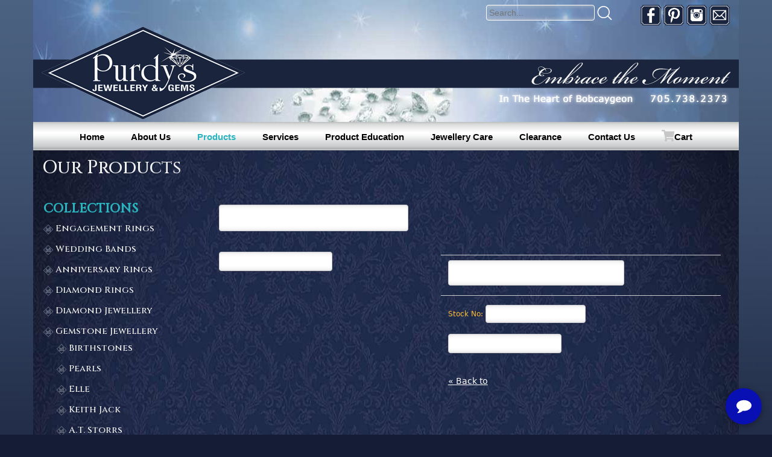

--- FILE ---
content_type: text/html; charset=UTF-8
request_url: https://www.purdysjewellery.com/030~Products/?cat=Gemstone+Jewellery;pid=6863
body_size: 11962
content:
<!doctype html>


<!-- Source Code is Copyright Back2Front - The Web Site People (www.back2front.ca) -->



<!--[if lt IE 7]> <html class="no-js ie6 oldie" lang="en"> <![endif]-->
<!--[if IE 7]>    <html class="no-js ie7 oldie" lang="en"> <![endif]-->
<!--[if IE 8]>    <html class="no-js ie8 oldie" lang="en"> <![endif]-->
<!--[if gt IE 8]><!--> <html class="no-js" lang="en"> <!--<![endif]-->


  <head>
  
    
    <base href="//www.purdysjewellery.com/030~Products/">
        
  
  
    <link rel="stylesheet" type="text/css" href="//maxcdn.bootstrapcdn.com/bootstrap/3.3.6/css/bootstrap.min.css">
  
    <link rel="stylesheet" type="text/css" href="/.shared/style-2.0.css">
  
    <link rel="stylesheet" type="text/css" href="/.shared/app.css">
  
    <link rel="stylesheet" type="text/css" href="/.control/back2top.css">
  
    <link rel="stylesheet" type="text/css" href="/.control/purdys.css">
  
    <link rel="stylesheet" type="text/css" href="/.control/sidenav.css">
  
    <link rel="shortcut icon" type="image/x-icon"
          href="/.control/favicon.ico">
  

    <title>Purdy&#39;s Jewellery &amp; Gems - Bobcaygeon, Ontario - Products</title>

    <meta charset="UTF-8">
    <meta http-equiv="X-UA-Compatible" content="IE=edge,chrome=1">
    <meta name="viewport" content="width=device-width,initial-scale=1">
    <meta name="generator" content="Back2Front - The Web Site People (www.back2front.ca)">
    <meta name="robots" content="index,follow">
    <meta name="audience" content="all">
    <meta name="rating" content="general">
    <meta name="description" content="Purdy&#39;s Jewellery is located in Bobcaygeon, Ontario.  We sell necklaces, rings, bracelets, made from gemstones, precious metals or other materials.">
    <meta name="keywords" content="engagement rings, wedding bands, anniversary rings, diamond rings, gemstone jewellery, gold jewellery, white gold, sterling silver, canadian designers, sterling silver, gemstones, keith jack, signature collections, fashion jewellery, watches, jewellery care, accessories, mens jewelry, womens jewelry, Bobcaygeon, Ontario.">

  
    <script src="//ajax.googleapis.com/ajax/libs/jquery/1.12.4/jquery.min.js" type="text/javascript"></script>
  
    <script src="//code.jquery.com/jquery-migrate-1.4.1.min.js" type="text/javascript"></script>
  
    <script src="/.shared/modernizr-2.0.6.min.js" type="text/javascript"></script>
  
    <script src="/.shared/app.jsl" type="text/javascript"></script>
  
    <script src="/.control/js/b2fMobileMenu.jsl" type="text/javascript"></script>
  
    <script src="/.control/js/jquery.matchHeight.jsl" type="text/javascript"></script>
  
    <script src="//maxcdn.bootstrapcdn.com/bootstrap/3.3.6/js/bootstrap.min.js" type="text/javascript"></script>
  

    
<!-- head ================================================================= -->

<!-- Google Tag Manager -->
<script>(function(w,d,s,l,i){w[l]=w[l]||[];w[l].push({'gtm.start':
new Date().getTime(),event:'gtm.js'});var f=d.getElementsByTagName(s)[0],
j=d.createElement(s),dl=l!='dataLayer'?'&l='+l:'';j.async=true;j.src=
'https://www.googletagmanager.com/gtm.js?id='+i+dl;f.parentNode.insertBefore(j,f);
})(window,document,'script','dataLayer','GTM-MB4LPMT');</script>
<!-- End Google Tag Manager -->

<!-- fancybox ========================================== -->
<link rel="stylesheet" type="text/css" href="/.shared/js/fancybox/jquery.fancybox.css">
<link rel="stylesheet" type="text/css" href="/.shared/js/fancybox/jquery.fancybox-buttons.css">
<script type="text/javascript">
jQuery(document).ready(function($){
  $('a.app\\.js\\.fancybox').fancybox();
});
</script>
<script src="/.shared/js/fancybox.jsl" type="text/javascript"></script>

<meta name="facebook-domain-verification" content="0nmenv9mm35qtqns7v8qpwz2jtu7bs" />
<meta name="p:domain_verify" content="82e739ecd22c6cf461b35c903066890f"/>

<!-- Facebook Pixel Code -->
<script type="text/javascript">
!function(f,b,e,v,n,t,s)
{if(f.fbq)return;n=f.fbq=function(){n.callMethod?
n.callMethod.apply(n,arguments):n.queue.push(arguments)};
if(!f._fbq)f._fbq=n;n.push=n;n.loaded=!0;n.version='2.0';
n.queue=[];t=b.createElement(e);t.async=!0;
t.src=v;s=b.getElementsByTagName(e)[0];
s.parentNode.insertBefore(t,s)}(window,document,'script',
'https://connect.facebook.net/en_US/fbevents.js');
 
fbq('init', '2559029884411218');
fbq('track', 'PageView');
</script>

<noscript>
<img height="1" width="1"
src="https://www.facebook.com/tr?id=2559029884411218&ev=PageView&noscript=1"/>
</noscript>
<!-- End Facebook Pixel Code -->


<link rel="stylesheet" type="text/css" href="https://use.fontawesome.com/releases/v5.12.1/css/all.css">

<link rel="stylesheet" type="text/css" href="https://fonts.googleapis.com/css2?family=Cinzel:wght@500&display=swap">
  </head>

  <body>


<!-- pre_script =========================================================== -->

<!-- Google Tag Manager (noscript) -->
<noscript><iframe src="https://www.googletagmanager.com/ns.html?id=GTM-MB4LPMT"
height="0" width="0" style="display:none;visibility:hidden"></iframe></noscript>
<!-- End Google Tag Manager (noscript) -->

    <a name="TOP" id="TOP"></a>

  
    <table id="bodyTable" cellpadding=0 cellspacing=0>
      
<!-- header =============================================================== -->

      <tr>
        <td valign="top">

<style type="text/css">
ul#nonMobilePrimaryNav {
 margin:     0 auto;
 padding:    0;
}

ul#nonMobilePrimaryNav li {
 list-style-type:    none;
 display:       inline-block;
 padding:             0;
}

ul#nonMobilePrimaryNav .navbar-nav > li, ul#nonMobilePrimaryNav .navbar-nav {
 float:        none;
}

ul#nonMobilePrimaryNav .nav > li {
 display:       inline-block;
}

ul#nonMobilePrimaryNav li a {
 font-size:      15px;
 color:     #000000;
 font-weight:     bold;
}

ul#nonMobilePrimaryNav li.topLevel a {
 padding:             0;
 text-decoration:   none;
 margin:        5px 22px 5px 22px;
}

ul#nonMobilePrimaryNav li.topLevel a:hover {
 cursor:     pointer;
}

ul#nonMobilePrimaryNav li a:visited {
 color:     #000000;
}

ul#nonMobilePrimaryNav li a:hover, ul#nonMobilePrimaryNav li a:focus, ul#nonMobilePrimaryNav li.active a {
 color:     #2ab4be;
}

ul#nonMobilePrimaryNav li.topLevel a.newsandevents, ul#nonMobilePrimaryNav li.topLevel a.search {
 display:    none;
 margin:     5px 18px 5px 18px;
}

ul#nonMobilePrimaryNav li.topLevel a.cart:before {
    font-family:    'Font Awesome 5 Free', sans-serif;
 content:     "\f07a ";
 font-size:    19px;
 color:     #c7c7c7;
}

ul#nonMobilePrimaryNav ul.dropdown-menu, a.throughtheyears.ddcaret, ul#nonMobilePrimaryNav ul.dropdown-menu li a {
 display:    none;
}

ul.dropdown-menu, ul.dropdown-menu:active {
 background-color:  transparent;
 border:    none;
}

/* MOBILE NAV */
ul#mobilePrimaryNav ul.dropdown-menu {
/* width:    98%;
 position:   relative;
 clear:    left;
 padding-left:       0;
 padding-bottom:    10px;
 margin:    0 0 12px 0;
 background-color:  rgba(0,0,0, 0.8);
 border:    1px solid #90040f;
*/
 display:    none;
}

ul#mobilePrimaryNav {
 margin-top:      42px;
 margin-bottom:     15px;
 padding-left:     15px;
}

ul#mobilePrimaryNav li {
 list-style-type:    none;
 padding-left:     0;
 margin-bottom:     14px;
}

ul#mobilePrimaryNav li a, ul#mobilePrimaryNav li a:visited {
 font-size:      15px;
 color:    #ffffff;
 text-decoration:   none;
}

ul#mobilePrimaryNav li.active a {
 text-decoration: underline;
 color:    #ffffff;
}

ul#mobilePrimaryNav li a.search {
 display:    inline;
}


/* MAIN MENU */
#main-menu {
 background-image:  url(/.control/images/menu-bg.jpg);
 background-repeat:  repeat;
}

#main-menu a {
 font-family:  Arial,'DejaVu Sans','Liberation Sans',Freesans,sans-serif;
 line-height:  45px;
 font-size:   15px;
 color:    #101d2e;
 font-weight:  bold;
 text-decoration: none;
 padding:            0 12px 0 12px;
}

#main-menu a:hover {
 color:    #2ab4be;
 text-decoration: none;
 padding:            0 12px 0 12px;
}


/* OTHER STYLES */
#header {
 width:     100%;
 min-height:       218px;
 overflow:      visible;
 z-index:       10;
 background-image:   url(/.control/images/header.jpg);
 background-repeat:   no-repeat;
 background-position: 50% 1%;
}

#header .container {
 padding-top:    0;
 padding-bottom:   0;
 background:    none;
}

#brand {
 position:      relative;
}

#brand img {
 width:      100%;
 max-width:     1170px;
 height:     auto;
 z-index:       20;
}

#social a {
 text-decoration:  none;
}

#search div.app\.frm\.input {
 display:        inline;
}

#search input.app\.frm\.input {
 display:        inline;
 vertical-align:  middle;
}

#search label.app\.frm\.input {
 font-weight:   normal;
}

#search input[type="submit"] {
   padding:         5px 8px;
   background:      #2ab4be;
   font-size:       15px;
   text-shadow:    none;
}

#search input[type="submit"]:hover {
   background:       #101d2e;
   text-shadow:      none;
}

#search input#search\.app_tbl_search {
 background:    transparent;
 color:      #ffffff;
 padding:         4px 4px 4px 4px;
 margin-bottom:  0;
    border:    1px solid #fff;
}

#search input#search\.app_tbl_search {
 max-width:    210px;
}

#social, .search {
 text-align:   right;
 padding-top:  8px;
}

#social img {
 width:      34px;
 height:     34px;
}

#blue-banner img {
 max-width:     305px;
}

#mm-panel {
    position:     absolute;
    top:      1px;
 width:     100%;
 height:     32px;
 background-color:  #2ab4be;
 padding:    4px 0 4px 0;
 z-index:    22;
}

.company-name {
    position:     absolute;
    top:      7px;
 left:      15px;
    font-size:     17px;
 color:     #ffffff;
 text-transform:   uppercase;
}

/*
#header-top div[class^="col-md-"] { border:1px solid #ff0000;  }
*/

i#mobile-menu-icon {
    font-size:     42px;
 color:      #1a253d;
}


/* MOBILE VIEW */
/* Large devices (laptops/desktops, for browsers 992px and LESS) */
@media only screen and (max-width: 992px) {  
 #mobile-menu { text-align:center; margin:0 auto 2px auto;}
 #social, #search, #empty { display: inline-block; text-align: right; }
 #social img { width: 30px; height: 30px; }
 #search input#search\.app_tbl_search { max-width:180px; }
}

/* Medium devices (landscape tablets, for browsers 768px and UP) */
@media only screen and (min-width: 768px) {
 #header-top { margin: 0; }
 #search { margin: 0; }
}

/* Medium devices (landscape tablets, for browsers 767px and LESS) */
@media only screen and (max-width: 767px) {
  /* #bodyTable { border:2px solid #2ff479; } GREEN */
 #mobile-menu { text-align:center; margin:0 auto 4px auto; }
 #bodyTable #header a.button { padding: 6px 8px 6px 8px; margin: 5px 4px 5px 4px; }
 #sidenavigationPanel a#logo { padding:0; }
 #header { min-height: 132px; }
}

/* Extra small devices (phones, for browsers 480px and LESS) */
@media only screen and (max-width: 480px) {
 /* #bodyTable { border:2px solid #ff0000; } RED */
 #header div[class^="col-md-"] { padding-left:4px; padding-right:4px; }
 #header { min-height: 105px; }
 #brand { margin-top:12px; margin-bottom:5px; }
 #social img { width: 19px; height: 19px; }
 #search input#search\.app_tbl_search { max-width:112px; }
 i#mobile-menu-icon { font-size: 32px; }
} 
</style>

<script type="text/javascript">
    $(document).ready(function() {
        b2fMobileMenu(
            {"ITEMS":[{"URL":"/010~Home/","DIR":"/010~Home/","item.indent.add":0,"STATUS":0,"TEXT":"Home","SECURITY":null,"STATUS.all":0,"PARENT":null,"a.MENU":"MENU-1-OFF","INDENT":1},{"URL":"/020~About_Us/010~Through_the_Years/","DIR":"/020~About_Us/","item.indent.add":0,"STATUS":0,"TEXT":"About Us","SECURITY":null,"STATUS.all":0,"PARENT":null,"a.MENU":"MENU-1-OFF","INDENT":1},{"URL":"/020~About_Us/010~Through_the_Years/","DIR":"/020~About_Us/010~Through_the_Years/","TEXT":"Through the Years","SECURITY":null,"PARENT":1,"INDENT":2},{"URL":"/030~Products/","DIR":"/030~Products/","item.indent.add":0,"STATUS":"1","TEXT":"Products","SECURITY":null,"STATUS.all":"1","PARENT":null,"a.MENU":"MENU-1-ON","INDENT":1},{"URL":"/040~Services/","DIR":"/040~Services/","pre_item":"/040~Services/menu.pre_item.asp","item.indent.add":0,"STATUS":0,"TEXT":"Services","SECURITY":null,"STATUS.all":0,"PARENT":null,"a.MENU":"MENU-1-OFF","INDENT":1},{"URL":"/050~Product_Education/","DIR":"/050~Product_Education/","item.indent.add":0,"STATUS":0,"TEXT":"Product Education","SECURITY":null,"STATUS.all":0,"PARENT":null,"a.MENU":"MENU-1-OFF","INDENT":1},{"URL":"/060~Jewellery_Care/","DIR":"/060~Jewellery_Care/","item.indent.add":0,"STATUS":0,"TEXT":"Jewellery Care","SECURITY":null,"STATUS.all":0,"PARENT":null,"a.MENU":"MENU-1-OFF","INDENT":1},{"URL":"/070~Clearance/","DIR":"/070~Clearance/","item.indent.add":0,"STATUS":0,"TEXT":"Clearance","SECURITY":null,"STATUS.all":0,"PARENT":null,"a.MENU":"MENU-1-OFF","INDENT":1},{"URL":"/080~News_and_Events/","DIR":"/080~News_and_Events/","item.indent.add":0,"STATUS":0,"TEXT":"News and Events","SECURITY":null,"STATUS.all":0,"PARENT":null,"a.MENU":"MENU-1-OFF","INDENT":1},{"URL":"/090~Contact_Us/","DIR":"/090~Contact_Us/","item.indent.add":0,"STATUS":0,"TEXT":"Contact Us","SECURITY":null,"STATUS.all":0,"PARENT":null,"a.MENU":"MENU-1-OFF","INDENT":1},{"URL":"/998~Search/","DIR":"/998~Search/","item.indent.add":0,"STATUS":0,"TEXT":"Search","SECURITY":null,"STATUS.all":0,"PARENT":null,"a.MENU":"MENU-1-OFF","INDENT":1},{"URL":"/999~Cart/","DIR":"/999~Cart/","item.indent.add":0,"STATUS":0,"TEXT":"Cart","SECURITY":null,"STATUS.all":0,"PARENT":null,"a.MENU":"MENU-1-OFF","INDENT":1}],"OPT":{"item.indent":"&nbsp;&nbsp;","print":"vertical","item.td":" valign=\"top\" nowrap","min_indent":1},"ENTRY":3},
            '#nonMobilePrimaryNav', // the selector of the non mobile menu container
            '#mobilePrimaryNav' // the selector of the mobile menu container
        )
    });
</script>

<div id="header" class="desktop mobile">
 
 <div id="header-top">
  <div class="container">
    <div class="row">
    <div class="col-md-7 col-sm-5 col-xs-2" id="empty">
  &nbsp;
 </div>
    <div class="col-md-3 col-sm-4 col-xs-6" id="search">
      
       <div class="search">
          <form method="post" action="/998~Search/" enctype="multipart/form-data" id="search" class="app.frm app.frm.form app.frm.0" novalidate>
  <input type="image" name="app.frm.DUMMY" src="/.shared/clear_spacer.gif" style="float: left;" />

          <div id="search.app_tbl_search-div" class="app.frm.input app.frm.text"><label for="search.app_tbl_search" class="app.frm.input"></label><span id="search.app_tbl_search-span" class="app.frm.input app.frm.text"><input type="text" name="app.tbl.search"  id="search.app_tbl_search" class="app.frm.input" placeholder="Search..." /></span></div>
          <span id="search.app_frm_next-span" class="app.frm.input app.frm.submit"><input type="image" name="app.frm.next" src="/.control/images/search.png" alt="Search" value="Search" style="padding:0; margin:0;" id="search.app_frm_next" class="app.frm.input" title="Search" /></span>
         </form>
       </div> <!-- END SEARCH -->
      </div>
      <div class="col-md-2 col-sm-3 col-xs-4" id="social">
        <a href="https://www.facebook.com/PurdysJewellery/" target="_blank">
          <img width="131" alt="Facebook" src="/.control/images/facebook.png" name="img" title="Facebook" height="131" border="0" />
        </a>
        <a href="http://www.pinterest.com/purdysjewellery/" target="_blank">
          <img width="131" alt="Pinterest" src="/.control/images/pinterest.png" name="img" title="Pinterest" height="131" border="0" />
        </a>
        <a href="https://www.instagram.com/purdysjewellery/" target="_blank">
          <img width="131" alt="Instagram" src="/.control/images/instagram.png" name="img" title="Instagram" height="131" border="0" />
        </a>
        <a href="http://eepurl.com/bSPPg9" target="_blank">
          <img width="131" alt="Subscribe to Purdy's Emails" src="/.control/images/subscribe.png" name="img" title="Subscribe to Purdy's Emails" height="131" border="0" />
        </a>
      </div>
    </div> <!-- END ROW -->
 
  <div class="row" id="brand">
     <a class="hidden-xs desktop-banner"  href="/"><img width="1170" alt="Purdy's Jewellery and Gems" src="/.control/images/banner-desktop.png" name="img" title="Purdy's Jewellery and Gems" height="160" border="0" /></a>
     <a class="visible-xs mobile-banner" href="/"><img width="1170" alt="Purdy's Jewellery and Gems" src="/.control/images/banner-mobile.png" name="img" title="Purdy's Jewellery and Gems" height="225" border="0" /></a>
     </div> <!-- END ROW -->

    </div> <!-- END CONTAINER -->
   </div> <!-- END HEADER TOP -->

   <div class="container">
 <!-- MAIN MENU - This is the non mobile navigation container -->
    <div class="row">
   <div align="center" class="hidden-xs" id="main-menu">
  <ul id="nonMobilePrimaryNav"></ul>
   </div>
    </div> <!-- END ROW -->
  
    <!-- MOBILE MENU - This is the mobile navigation container -->
    <div class="visible-xs">
     <div id="sidenavigationPanel" class="sidenav">
    <div id="mm-panel">
      <span class="company-name">Purdy's Jewellery</span>
         <a href="#" id="closebtn">×</a>
    </div>
       <ul id="mobilePrimaryNav"></ul>
     </div>
  <!-- Open Navigation Menu -->
  <div id="mobileMenuIcon">
      <span id="openNav">
     <i class="fas fa-bars" aria-hidden="true" id="mobile-menu-icon" title="Purdy's Jewellery"></i>
   </span> 
      </div>
     </div>
   </div> <!-- END CONTAINER -->

</div> <!-- END HEADER -->

<!-- MAIL CHIMP POPUP SIGNUP FORM -->
 <script type="text/javascript" src="//s3.amazonaws.com/downloads.mailchimp.com/js/signup-forms/popup/embed.js" data-dojo-config="usePlainJson: true, isDebug: false">test</script>
<script type="text/javascript">require(["mojo/signup-forms/Loader"], function(L) { L.start({"baseUrl":"mc.us12.list-manage.com","uuid":"6ec3f9b8df5b8f83a1eebf82d","lid":"ad2bdb0231"}) })</script>

        </td>
      </tr>

      <tr>
        <td valign="top" height=100%>

          <table border=0 cellpadding=0 cellspacing=0 width=100% style="height: 100%;">
            <tr>
              

<!-- Menu Body ============================================================ -->

              <td valign="top" height=100%>
                <table border=0 cellpadding=0 cellspacing=0 width=100% style="height: 100%;">
                  

                  
                </table>
              </td>
              

<!-- Page Content ========================================================= -->

              <td id="contentBodyTD">
                <table border=0 cellpadding=0 cellspacing=0 width=100% style="height: 100%;">
                  

<!-- content ============================================================== -->

                  <tr>
                    <td valign="top" height=100%>

<!-- PRODUCTS PAGE -->
<style type="text/css">
#all-views .container {
 padding-bottom:  15px;
}

#all-views img {
 padding:            2px;
 border:       1px solid #ffffff;
 margin-bottom:  5px;
}


/* TOP LEVEL CATEGORIES PAGE */
#top-level-view .categories {
 font-size:       14px;
}

#top-level-view a {
 text-decoration:  none;
}

#top-level-view div[class*="col-"] {
 margin:    1px 0 22px 0;
}


/* CATEGORY/BRANDS PAGE */
#category-container div[class*="col-"] {
 margin:    1px 0 22px 0;
 line-height:  18px;
}

#category-container .col-right {
 padding-top:  1px;
}

#category-container a {
 text-decoration: none;
}

.product-price {
 margin:    8px 0 8px 0;
}

.category-title {
 font-family:    "Century Gothic",futura,"URW Gothic L",Verdana,sans-serif;
 font-size:     24px;
 font-weight:    normal;
 line-height:    28px;
 margin:       0 0 25px 0;
}

#no-brand-container {
 text-align:   center;
 margin-bottom:      35px;
}

#brand-container {
 margin-bottom:      15px;
 text-align:   center;
}

.brand-title {
 display:        block;
 background:   #1a253d;
 font-family:       'Century Gothic',futura,'URW Gothic L',Verdana,sans-serif;
 font-size:         24px;
 color:            #2AB4BE;
 font-weight:       normal;
 line-height:       28px;
 margin:       5px 0 15px 0;
 padding:            4px 4px 10px 4px;
}


/* PRODUCT DETAILS PAGE */
#detail-view div[class*="col-"] {
 margin:    1px 0 22px 0;
}

#detail-view .product-name, #detail-view .price, #detail-view .saleprice {
    font-family:   'Cinzel', serif;
}

#detail-view .product-name {
 display:        block;
 font-size:        22px;
 font-weight:  bold;
 line-height:      26px;
 margin:       5px 0 15px 0;
 color:         #2ab4be;
 border-top:       1px solid #cccccc;
 border-bottom:      1px solid #cccccc;
 padding:            8px 12px 8px 12px;
}

#detail-view .product-image {
 padding-left:   0;
}

#detail-view .product-details {
 margin-left:    12px;
}

#detail-view .description {
 margin-bottom:   18px;
}

#detail-view .stockno {
 font-size:     12px;
 font-weight:     normal; 
 color:       #ffbe36;
 margin-bottom:   10px;
}

#detail-view .price, #detail-view .saleprice {
 display:      inline;
 font-size:        17px;
 font-weight:  bold;
}

#detail-view .price {
 color:        #2ab4be;
 margin-right:    8px;
}

#detail-view .outofstock_message {
	color:    		#ffbe36;
	margin:    		12px 0 8px 0;
}

#detail-view .back2category {
 margin:    28px 0 22px 0;
}

#detail-view .add2cart {
 margin:    12px 0 18px 0;
}

#detail-view .caption {
 display:   block;
 color:    #cccccc;
 text-align:   center;
}

/* MOBILE VIEW */
/* Large devices (laptops/desktops, for browsers 992px and LESS) */
@media only screen and (max-width: 992px) {  
    #all-views h1 { margin: 0 0 2px 0; }
 #all-views .container { padding-bottom: 0; }
 #detail-view div[class*="col-"] { margin: 1px 0 32px 0; }
 #detail-view .product-item { padding-left: 0; }
 #detail-view .product-name { padding: 8px 12px 8px 0; }
 #detail-view .product-details { margin-left: 0; }

 /* #detail-view .product-image, #detail-view .product-item { padding-right: 2px; padding-left: 12px; } */
}
</style>

<div id="all-views">
<div class="container" style="padding-bottom:1px">
  <h1>Our Products</h1>
</div>
 
<style type="text/css">
.special-order-message {
	text-align:			center;
}

#detail-view div.special-order-message a.button {
	line-height:		1.7em;
}
</style>

<div class="container">


 <div id="detail-view" class="row">
 
  <div class="col-md-3 col-left">
    

<style type="text/css">
#menu_footer {
	width:     		90%;
	overflow:    	hidden;
	margin:			5px 0 10px 0;
}

.indented {
    padding-left: 14px;
}

#menu_footer ul {
 padding-left:   2px;
}

#menu_footer li {
 margin-bottom:   8px;
 list-style-type:  none;
}

#menu_footer ul li a {
 display:     block;
 font-size:    15px;
 color:     #ffffff;
 font-weight:   normal;
 text-decoration:  none;
 padding-left:        20px;
 padding-bottom:      8px;
   background-image:  url(/.control/images/menu.item.on.png);
 background-repeat:  no-repeat;
 background-position: 0% 15%;
}

.menu_header {
 font-size:    21px;
 font-weight:   bold;
 color:     #2AB4BE; 
 margin:     0 0 14px 2px;
}

ul#sub_menu {
 padding-left:            22px;
}

select#filterDropdown {
    width: 					273px;
    padding: 				5px 5px 5px 5px;
    font-size: 				14px;
    line-height: 			1;
    border: 				0;
    border-radius: 			4px;
    height: 				34px;
    background: 			url(/.control/images/arrow-down.png) no-repeat #fff;
	background-position-x: 	248px;
	background-position-y: 	9px;
    -webkit-appearance: 	none;
}
</style>

<div class="hidden-sm hidden-xs" id="menu_footer">
    <div class="menu_header">COLLECTIONS</div>
    <ul>
    
                <li>
                    <a href="/030~Products/?cat=Engagement+Rings">
                    
                        Engagement Rings
                    
                        
                    </a>
                    
                </li>
            
                <li>
                    <a href="/030~Products/?cat=Wedding+Bands">
                    
                        Wedding Bands
                    
                        
                    </a>
                    
                </li>
            
                <li>
                    <a href="/030~Products/?cat=Anniversary+Rings">
                    
                        Anniversary Rings
                    
                        
                    </a>
                    
                </li>
            
                <li>
                    <a href="/030~Products/?cat=Diamond+Rings">
                    
                        Diamond Rings
                    
                        
                    </a>
                    
                </li>
            
                <li>
                    <a href="/030~Products/?cat=Diamond+Jewellery">
                    
                        Diamond Jewellery
                    
                        
                    </a>
                    
                </li>
            
                <li>
                    <a href="/030~Products/?cat=Gemstone+Jewellery">
                    
                        Gemstone Jewellery
                    
                        
                    </a>
                    <ul id='sub_menu'>
                                    <li><a href="/030~Products/?cat=Gemstone%20Jewellery#Birthstones">Birthstones</a></li>                
                                
                                    <li><a href="/030~Products/?cat=Gemstone%20Jewellery#Pearls">Pearls</a></li>                
                                
                                    <li><a href="/030~Products/?cat=Gemstone%20Jewellery#Elle">Elle</a></li>                
                                
                                    <li><a href="/030~Products/?cat=Gemstone%20Jewellery#KeithJack">Keith Jack</a></li>                
                                
                                    <li><a href="/030~Products/?cat=Gemstone%20Jewellery#A.T.Storrs">A.T. Storrs</a></li>                
                                </ul>
                </li>
            
                <li>
                    <a href="/030~Products/?cat=Gold+Jewellery">
                    
                        Gold Jewellery
                    
                        
                    </a>
                    
                </li>
            
                <li>
                    <a href="/030~Products/?cat=Sterling+Silver+Canadian+Designers">
                    Sterling Silver<br /><div class='indented'>Canadian Designers</div>
                        
                    </a>
                    
                </li>
            
                <li>
                    <a href="/030~Products/?cat=Sterling+Silver+Canadian+Designers+Keith+Jack">
                    Sterling Silver<br /><div class='indented'>Canadian Designers Keith Jack</div>
                        
                    </a>
                    
                </li>
            
                <li>
                    <a href="/030~Products/?cat=Sterling+Silver+Signature+Collections">
                    Sterling Silver<br /><div class='indented'>Signature Collections</div>
                        
                    </a>
                    
                </li>
            
                <li>
                    <a href="/030~Products/?cat=Sterling+Silver+Classics">
                    Sterling Silver<br /><div class='indented'>Classics</div>
                        
                    </a>
                    
                </li>
            
                <li>
                    <a href="/030~Products/?cat=Fashion+Jewellery">
                    
                        Fashion Jewellery
                    
                        
                    </a>
                    
                </li>
            
                <li>
                    <a href="/030~Products/?cat=Mens+Rings+%26+Jewellery">
                    
                        Mens Rings &amp; Jewellery
                    
                        
                    </a>
                    
                </li>
            
                <li>
                    <a href="/030~Products/?cat=Kids+Jewellery">
                    
                        Kids Jewellery
                    
                        
                    </a>
                    
                </li>
            
                <li>
                    <a href="/030~Products/?cat=Watches+%26+Watch+Bands">
                    
                        Watches &amp; Watch Bands
                    
                        
                    </a>
                    
                </li>
            
                <li>
                    <a href="/030~Products/?cat=Jewellery+Care+%26+Accessories">
                    
                        Jewellery Care &amp; Accessories
                    
                        
                    </a>
                    
                </li>
            
                <li><a href="/070~Clearance/">Clearance</a>
            
    </ul>
</div>

<script type="text/javascript">
    $(document).ready(function() {
        $("#filterDropdown").find('option').first().prop('disabled', true);
        $("#filterDropdown").on('change', function(e) {
            var choice = $(this).val();
            filter = encodeURIComponent(choice);
            //console.log({'filter':filter});
            if (choice === 'Feature Values') {
                window.location.href = '/070~Clearance/';
            } else {
                window.location.href = '/030~Products/?cat=' + filter;            
            }
        });
    });
</script>

<div id="mobile-select" class="visible-sm visible-xs">  
    <div id="filterDropdown-div" class="app.frm.input app.frm.dropdown"><label for="filterDropdown" class="app.frm.input"></label><span id="filterDropdown-span" class="app.frm.input app.frm.dropdown"><select name="filter"  id="filterDropdown" class="app.frm.input" placeholder="Select Category">
<option value="Select Category">Select Category</option>
<option value="Engagement Rings">Engagement Rings</option>
<option value="Wedding Bands">Wedding Bands</option>
<option value="Anniversary Rings">Anniversary Rings</option>
<option value="Diamond Rings">Diamond Rings</option>
<option value="Diamond Jewellery">Diamond Jewellery</option>
<option value="Gemstone Jewellery">Gemstone Jewellery</option>
<option value="Gold Jewellery">Gold Jewellery</option>
<option value="Sterling Silver
Canadian Designers">Sterling Silver&#13;&#10;Canadian Designers</option>
<option value="Sterling Silver
Canadian Designers
Keith Jack">Sterling Silver&#13;&#10;Canadian Designers&#13;&#10;Keith Jack</option>
<option value="Sterling Silver
Signature Collections">Sterling Silver&#13;&#10;Signature Collections</option>
<option value="Sterling Silver
Classics">Sterling Silver&#13;&#10;Classics</option>
<option value="Fashion Jewellery">Fashion Jewellery</option>
<option value="Mens Rings &amp; Jewellery">Mens Rings &amp; Jewellery</option>
<option value="Kids Jewellery">Kids Jewellery</option>
<option value="Watches &amp; Watch Bands">Watches &amp; Watch Bands</option>
<option value="Jewellery Care &amp; Accessories">Jewellery Care &amp; Accessories</option>
<option value="Feature Values">Feature Values</option>
</select></span></div>
</div>    
  </div>

  <div class="col-md-9 col-right">
    <div class="category-title"><span id="app.tbl.products-2.category-span" class="app.frm.input app.frm.text"><input type="text" name="Category"  alt="Category" id="app.tbl.products-2.category" class="app.frm.input" title="Category" /></span></div>

        <div class="col-md-5 col-sm-5 col-xs-12 product-image">
            <span id="app.tbl.products-2.image-span" class="app.js.fancybox app.frm.input app.frm.text"><input type="text" name="Image"  width="380" alt title class="app.js.fancybox app.frm.input" id="app.tbl.products-2.image" /></span>
   <br />
            <!-- <div class="caption">[ click to enlarge ]</div> -->
        </div>
        <div class="col-md-7 col-sm-7 col-xs-12 product-item">
            <div class="product-name"><span id="app.tbl.products-2.product_name-span" class="app.frm.input app.frm.text"><input type="text" name="Product Name"  alt="Product Name" id="app.tbl.products-2.product_name" class="app.frm.input" title="Product Name" /></span></div>
            <div class="product-details">
                <div class="stockno">Stock No: <span id="app.tbl.products-2.stock_no-span" class="app.frm.input app.frm.text"><input type="text" name="Stock No"  alt="Stock No" id="app.tbl.products-2.stock_no" class="app.frm.input" title="Stock No" /></span></div>
                <div class="description"><span id="app.tbl.products-2.description-span" class="app.frm.input app.frm.text"><input type="text" name="Description"  alt="Description" id="app.tbl.products-2.description" class="app.frm.input" title="Description" /></span></div>
                
                    <div class="back2category">
                        <a href="?cat=">« Back to </a>
                    </div>
                      
    </div>
   </div>
   
  </div> <!-- END COL-RIGHT -->
 </div> <!-- END ROW --> 
</div> <!-- END CATEGORY CONTAINER -->
</div>

                    </td>
                  </tr>
                  
                  
                </table>
              </td>
              
            </tr>
          </table>
        </td>
      </tr>

<!-- Page Footer ========================================================== -->

      
<!-- footer =============================================================== -->

      <tr>
        <td class="footerTD">

<style type="text/css">
#footer {
 width:       100%;
 position:     relative;
 color:       #ffffff;
 padding-bottom:     18px;
}

#footer a, #footer a:visited, #footer a:hover, #footer a:focus, #footer a:active {
 color:       #ffffff;
}

#footer .container {
 padding-top:      0;
}

#footer-top {
 text-align:     center;
}

#footer-top .affiliates {
 padding:        14px 8px 6px 8px;
 line-height:    42px;
}

#footer-bottom {
	font-size:      	12px;
	line-height:    	18px;
	padding-top:		15px;
	padding-bottom:		5px;
}

#footer-bottom .affiliates {
 text-align:   center;
}

#footer-bottom .affiliates img {
 margin:        0 3px 2px 3px;
}

.address {
 text-align:    left;
}

.hours {
 text-align:    right;
}

#footer-bottom .header {
 font-weight:     bold;
 color:    #2ab4be;
 text-transform:  uppercase;
}

.affiliates a img, .affiliates img {
	margin:          12px 15px 12px 15px;
}

.affiliates a {
 text-decoration:  none;
}

.fa-arrow-alt-circle-up {
 font-size:   32px;
}

#bodyTable .ContactBubble, #podium-widget .ContactBubble, .ContactBubble {
 right:     20px;
 bottom:    10px;
}

#bodyTable .MuiButton-textPrimary, #bodyTable .MuiButton-textPrimary:hover {
    background-color: 	#2ab4be !important;
}

/* Medium devices (landscape tablets, for browsers 767px and LESS) */
@media only screen and (max-width: 767px) {
 #footer-bottom div[class^="col-md-"] { text-align:center; margin: 10px 0 15px 0; }
}
</style>

<div id="footer">
<div class="container">

  <div class="row grey-gradient" id="footer-top">
    <div class="affiliates">
      <a href="/030~Products/?cat=Kids+Jewellery+%26+Watches#BFly"><img width="49" alt="BFly" src="/.control/logos/bfly.png" name="img" title="BFly" height="28" border="0" /></a>
      <a href="/030~Products/?cat=Sterling+Silver+Signature+Collections#Elle"><img width="65" alt="Elle Jewelry" src="/.control/logos/ellejewelry-logo.png" name="img" title="Elle Jewelry" height="30" border="0" /></a>
      <a href="/030~Products/?cat=Wedding%20Bands#Malo"><img width="72" alt="Malo" src="/.control/logos/malo-logo.png" name="img" title="Malo" height="18" border="0" /></a>
      <a href="/030~Products/?cat=Fashion%20Jewellery#ChristophePoly"><img width="67" alt="Christoph Poly" src="/.control/logos/christoph-poly.png" name="img" title="Christoph Poly" height="30" border="0" /></a>
      <a href="/030~Products/?cat=Fashion%20Jewellery#Steelx"><img width="76" alt="Steelx" src="/.control/logos/steelx.png" name="img" title="Steelx" height="15" border="0" /></a>
      <a href="/030~Products/?cat=Watches+%26+Watch+Bands#Bering"><img width="110" alt="Bering" src="/.control/logos/bering-logo.png" name="img" title="Bering" height="26" border="0" /></a>   
      <a href="/030~Products/?cat=Watches+%26+Watch+Bands#Orlean"><img width="81" alt="Orlean" src="/.control/logos/orlean.png" name="img" title="Orlean" height="28" border="0" /></a>	  
      <br />
   
      <a href="/030~Products/?cat=Sterling+Silver+Canadian+Designers+Keith+Jack#KeithJack"><img width="95" alt="Keith Jack" src="/.control/logos/KeithJack.png" name="img" title="Keith Jack" height="28" border="0" /></a>
      <!-- <a href="/030~Products/?cat=Sterling+Silver+Canadian+Designers+with+Gemstones#MammothImpressions"><img width="42" alt="Mammoth Impressions" src="/.control/logos/MammothImpressions.png" name="img" title="Mammoth Impressions" height="42" border="0" /></a> -->
      <a href="/030~Products/?cat=Sterling+Silver+Canadian+Designers#ConstantineDesigns"><img width="60" alt="Constantine" src="/.control/logos/Constantine.png" name="img" title="Constantine" height="48" border="0" /></a>
      <a href="/030~Products/?cat=Gemstone+Jewellery#A.T.Storrs"><img width="57" alt="A.T. Storrs" src="/.control/logos/AT-Storrs.png" name="img" title="A.T. Storrs" height="32" border="0" /></a>
      <a href="/030~Products/?cat=Watches+%26+Watch+Bands#DelMar"><img width="55" alt="Del Mar" src="/.control/logos/Del-Mar.png" name="img" title="Del Mar" height="28" border="0" /></a>
      <a href="/030~Products/?cat=Sterling+Silver+Canadian+Designers#MeditationRings"><img width="111" alt="Meditation Rings" src="/.control/logos/meditation-rings.png" name="img" title="Meditation Rings" height="44" border="0" /></a>
      <a href="/030~Products/?cat=Sterling+Silver+Canadian+Designers+with+Gemstones#WhiteLotus"><img width="167" alt="White Lotus" src="/.control/logos/White-Lotus.png" name="img" title="White Lotus" height="28" border="0" /></a> 
      <a href="/030~Products/?cat=Sterling+Silver+Classics#Rembrandt"><img width="57" alt="Rembrandt Charms" src="/.control/logos/Rembrandt-Charms.png" name="img" title="Rembrandt Charms" height="32" border="0" /></a>

      <!--<a href="/030~Products/?cat=Diamond%20Jewellery#Pulse"><img width="97" alt="Pulse" src="/.control/logos/pulse.png" name="img" title="Pulse" height="28" border="0" /></a> -->
      <a href="/030~Products/?cat=Fashion%20Jewellery#WandaShumDesign"><img width="107" alt="Wanda Shum" src="/.control/logos/wanda-shum.png" name="img" title="Wanda Shum" height="32" border="0" /></a>
      <a href="/030~Products/?cat=Sterling+Silver+Canadian+Designers#Pyrrha"><img width="29" alt="Pyrrha" src="/.control/logos/pyrrha.png" name="img" title="Pyrrha" height="48" border="0" /></a>
      <a href="/030~Products/?cat=Sterling+Silver+Canadian+Designers#ArgentWhimsy"><img width="104" alt="Argent Whimsy" src="/.control/logos/argent-whimsy.png" name="img" title="Argent Whimsy" height="32" border="0" /></a>
   <a href="/030~Products/?cat=Sterling+Silver+Canadian+Designers#GamStudios"><img width="93" alt="Gam Studios" src="/.control/logos/gam-studios.png" name="img" title="Gam Studios" height="32" border="0" /></a>
      <a href="/030~Products/?cat=Sterling+Silver+Signature+Collections#Reign"><img width="66" alt="Reign" src="/.control/logos/reign.png" name="img" title="Reign" height="32" border="0" /></a>
      <a href="/030~Products/?cat=Jewellery%20Care%20%26%20Accessories#Hagerty"><img width="67" alt="Hagerty" src="/.control/logos/hagerty.png" name="img" title="Hagerty" height="32" border="0" /></a>
    </div>
  </div> <!-- END ROW -->
   
 <!-- FOOTER BOTTOM -->
 <div align="center" class="row" id="footer-bottom">
  <div class="col-md-4 col-sm-4 address">
    <div class="header">Purdy's Jewellery &amp; Gems</div>
    61 Bolton Street, Bobcaygeon, Ontario<br />Canada  K0M 1A0
  </div>
  
  <div class="col-md-4 col-sm-4 affiliates">
    <a href="http://www.canadianjewellers.com/" target="_blank"><img width="90" alt="Canadian Jewellers Association" src="/.control/logos/cja-logo.png" name="img" title="Canadian Jewellers Association" height="44" border="0" /></a>
    <a href="http://www.canadianjewellerygroup.ca/" target="_blank"><img width="84" alt="Canadian Jewellery Group" src="/.control/logos/CJG-logo.png" name="img" title="Canadian Jewellery Group" height="33" border="0" /></a>
    <a href="http://jewellerycrimecanada.ca/" target="_blank"><img width="71" alt="Jewellers Vigilance Canada" src="/.control/logos/jvc-logo.png" name="img" title="Jewellers Vigilance Canada" height="33" border="0" /></a>
    <a href="http://www.gia.edu/" target="_blank"><img width="66" alt="Gemological Institute of America" src="/.control/logos/gia-alumni-logo.png" name="img" title="Gemological Institute of America" height="25" border="0" /></a>
  </div>

  <div class="col-md-4 col-sm-4 hours">
	<div class="header">WINTER STORE HOURS</div>
	Tuesday - Friday: 9:30am - 4:30pm<br />
	Saturday: 10:00am - 4:00pm<br />
	Sunday & Monday: Closed<br />
	<!-- By Appointment For In-Store Jewellery & Ring Repairs -->
  </div> <!-- END HOURS -->
 </div>

</div> <!-- END CONTAINER -->
  
<script type="text/javascript">
	var APP_ID = '1e6d6bbdfba6b12e657475205264347a0IYEOSbZakM5tKmOHB7IDgog2VBD82Gu9zcMJmy0w6U=';

	window.chekkitSettings = {
		app_id: APP_ID
	};
</script>

<script async defer>
	(function() {
		try {
            var d = document,
            h = d.getElementsByTagName('head')[0],
            s = d.createElement('script');

            s.type = 'text/javascript';
            s.async = true;
            s.src = 'https://chat.chekkit.io/v1/webchat.js'
            h.appendChild(s);
        }
        catch(err) {
            console.log({'Chat.chekkit failed':err});
        }
        
	})();    
</script>

  <a href="#0" class="cd-top" title="Back to Top"><i class="far fa-arrow-alt-circle-up"></i></a>
</div> <!-- END FOOTER -->

        </td>
      </tr>
      
<!-- all.footer =========================================================== -->

<tr>
  <td>


  <div class="app-all_footer FOOTER">
    <hr />

    
      <a href="http://www.back2front.ca/"
         target="_blank">
        <img width="142" alt="Back2Front - The Web Site People (www.back2front.ca)" src="/.shared/logo.gif" name="img" title="Back2Front - The Web Site People (www.back2front.ca)" height="40" />
      </a>
      Web Site design, hosting, and management by:
      <a href="http://www.back2front.ca/"
         title="Go to the Back2Front web site"
         target="_blank">Back2Front</a><br />
      Web Design Copyright © held by:
      <a href="http://www.back2front.ca/"
         title="Go to the Back2Front web site"
         target="_blank">Back2Front</a><br />
      <a href="mailto:webmaster@back2front.ca?subject=purdysjewellery.com">Contact the Webmaster</a> of this site.
    
  </div>

  </td>
</tr>
    </table>
  

  

<script src="/.shared/app.js" type="text/javascript"></script>

<script src="/.control/js/back2top.js" type="text/javascript"></script>

<script src="/.control/js/equal-heights.js" type="text/javascript"></script>

<script src="/.control/js/sidenav.js" type="text/javascript"></script>






  </body>

</html>



--- FILE ---
content_type: text/css; charset=utf-8
request_url: https://www.purdysjewellery.com/.shared/app.css
body_size: 7885
content:

.nobr { white-space: nowrap; }
tr { page-break-inside: auto; }

/*** app *********************************************************************/

div.app-all_footer
{
  text-align: right;
  font-size: x-small;
}

div.app-all_footer img
{
  float: right;
  margin-left: 5px;
}

div.app-all_footer hr
{
  width: 45em;
  text-align: right;
  margin: 0 0 5px auto;
  color: black;
  background-color: black;
  height: 1px;
  border: none;
}

@media only screen and (max-width: 540px) {
  div.app-all_footer { display: none; }
  div.app-debug { display: none; }
}

/* Deprecate: */
div.FOOTER {
    text-align:right;
    padding-right: 20px;
    padding-top: 20px;
    margin: 0;
    height: 46px
}
div.FOOTER > hr {
    color: rgb(34,34,34);
    background-color: rgb(34,34,34);
}
div.FOOTER img {
    float:right;
    padding-left: 10px;
}

/*** app.nav *****************************************************************/

nav.app-nav ul
{
  margin-left: 1em;
}

/*** app.frm *****************************************************************/

input.app\.frm\.honey
{
  display: none;
}

form.app\.frm\.warning div.app\.frm\.step_text,
div.app\.frm\.warning label.app\.frm\.input
{
  color: red;
}

form.app\.frm\.receipt div.app\.frm\.step_text
{
  color: blue;
}

span.app\.frm\.warning .app\.frm\.input
{
  border: 2px solid red;
}

.app\.frm\.input.app\.frm\.readonly
{
  background-color: #DDD;
}

div.app\.frm\.disabled label
{
  cursor: inherit;
}

span.app\.frm\.input label
{
  white-space: nowrap;
}

span.app\.frm\.textarea.app\.frm\.disabled
{
  white-space: pre-wrap;
}

span.app\.frm\.text.app\.frm\.disabled\.print,
span.app\.frm\.textarea.app\.frm\.disabled\.print
{
  text-decoration: underline;
}

form.app\.frm input[type=date]
{
  text-align: center;
}

form.app\.frm input[type=number]
{
  text-align: right;
}

/*** app.crt *****************************************************************/

table.app\.crt\.cart td
{
  padding: 2px;
  vertical-align: middle;
  border-bottom: 1px solid black;
}
tr.app\.crt\.summ td.app\.crt\.none
{
  border-bottom: none;
  width: 150px;
}
tr.app\.crt\.head td,
#app\.crt\.total td
{
  font-weight: bold;
  background: darkgray;
}
#app\.crt\.total td.app\.crt\.none,
#app\.crt\.total td.app\.crt\.attr\.del
{
  background: none;
}
tr.app\.crt\.item td
{
  height: 35px;
}
tr.app\.crt\.item:hover
{
  background: lightgray;
}
tr.app\.crt\.summ span.app\.crt\.item
{
  font-weight: bold;
}

div.app\.crt\.attr-sub
{
  font-size: 75%;
}
div.app\.crt\.attr-sub label.app\.frm\.input
{
  display: block;
  clear: both;
  float: left;
  margin-right: 3px;
}
div.app\.crt\.attr-sub span.app\.crt\.attr-sub
{
  display: block;
  float: left;
}

span.app\.crt\.attr\.item
{
  padding-right: 10px;
}
tr.app\.crt\.head td.app\.crt\.attr\.price,
tr.app\.crt\.head td.app\.crt\.attr\.item_price
{
  text-align: center;
}
tr.app\.crt\.item td.app\.crt\.attr\.price,
tr.app\.crt\.item td.app\.crt\.attr\.item_price,
tr.app\.crt\.summ td.app\.crt\.attr\.item_price
{
  text-align: right;
  white-space: nowrap;
}
td.app\.crt\.attr\.item_price label.app\.frm\.input
{
  font-weight: bold;
  float: left;
}
tr.app\.crt\.item td.app\.crt\.attr\.thumb,
tr.app\.crt\.item td.app\.crt\.attr\.quantity,
tr.app\.crt\.item td.app\.crt\.attr\.del
{
  text-align: center;
}
tr.app\.crt\.item input.app\.crt\.attr\.quantity
{
  width: 35px;
  text-align: center;
}
tr.app\.crt\.summ td.app\.crt\.attr\.del
{
  border-bottom: none;
}

div.app\.crt\.foot
{
  overflow: auto;
}

div.app\.crt\.field,
div.app\.crt\.order
{
  white-space: nowrap;
}

#app\.crt\.step_text-span
{
  display: block;
  margin-top: 10px;
  margin-bottom: 10px;
}

#app\.crt\.payment_instructions-span
{
  display: block;
  background: lightgray;
  margin-left: 15%;
  margin-right: 15%;
  margin-bottom: 10px;
  padding: 10px;
}
#app\.crt\.payment_instructions-span span
{
  display: table;
  margin:0 auto;
  font-weight: bold;
}
#app\.crt\.payment_instructions-span span.pre
{
  white-space: pre-wrap;
}

#app\.crt\.voucher
{
  width: 150px;
}

div.app\.crt\.order label.app\.frm\.input
{
  clear: both;
  float: left;
}
div.app\.crt\.order span.app\.crt\.order
{
  display: block;
  margin-left: 150px;
}

#app\.crt\.full_name-div
{
  margin-top: 10px;
}
#app\.crt\.email_address
{
  width: 200px;
}

#app\.crt\.bill,
#app\.crt\.ship
{
  margin-top: 10px;
}
#app\.crt\.bill label,
#app\.crt\.ship label
{
  margin-left: 10px;
}
#app\.crt\.billing_address-div label,
#app\.crt\.shipping_address-div label
{
  margin-left: 0px;
  font-weight: bold;
}
#app\.crt\.bill_street_address,
#app\.crt\.ship_street_address
{
  width: 200px;
  height: 34px;
}
#app\.crt\.bill_postal_zip_code,
#app\.crt\.ship_postal_zip_code
{
  width: 60px;
}

#app\.crt\.payment_method-div,
#app\.crt\.payment_method-span,
#app\.crt\.comments-div
{
  margin-top: 10px;
}
#app\.crt\.payment_method-span,
#app\.crt\.payment_method-span label
{
  display: block;
}
#app\.crt\.comments-div label.app\.frm\.input
{
  clear: none;
  float: none;
}
#app\.crt\.comments-span
{
  margin-left: 50px;
}
#app\.crt\.comments
{
  width: 300px;
  height: 60px;
}

span.app\.crt\.panel
{
  float: left;
  margin-top: 10px;
}
#app\.crt\.app_frm_next-span
{
  margin-left: 100px;
}

#app\.crt\.continue-div.app\.crt\.none label
{
  display: block;
  margin:0 auto;
  text-align: center;
  font-weight: bold;
  font-size: 150%;
}
#app\.crt\.continue-span.app\.crt\.none
{
  display: block;
  position: relative;
  left: 50%;
}
#app\.crt\.continue.app\.crt\.none
{
  display: block;
  position: relative;
  right: 50%;
}

#app\.crt\.terminal label.app\.frm\.input
{
  clear: both;
  float: left;
  margin-left: 10px;
}
#app\.crt\.terminal span.app\.frm\.input
{
  display: block;
  margin-left: 150px;
}

#app\.crt\.terminal\.order_summary-div,
#app\.crt\.terminal\.credit_card_information-div,
#app\.crt\.terminal\.card_holder_information-div
{
  margin-top: 10px;
}
#app\.crt\.terminal\.order_summary-div label.app\.frm\.input,
#app\.crt\.terminal\.credit_card_information-div label.app\.frm\.input,
#app\.crt\.terminal\.card_holder_information-div label.app\.frm\.input
{
  margin-left: 0px;
  font-weight: bold;
}
#app\.crt\.terminal\.total_amount,
#app\.crt\.terminal\.expiry_date,
#app\.crt\.terminal\.cvv,
#app\.crt\.terminal\.bill_postal_zip_code
{
  width: 60px;
}
#app\.crt\.terminal\.credit_card__
{
  width: 140px;
}
#app\.crt\.terminal\.email_address
{
  width: 200px;
}
#app\.crt\.terminal\.bill_street_address
{
  width: 200px;
  height: 34px;
}

#app\.crt\.terminal\.app_frm_next-div
{
  margin-top: 10px;
}

/* Old APP / IE8 only */
tr.app\.crt\.item span.app\.crt\.attr\.thumb a img { border: 0; }
#app\.crt\.clear-span { float: none; clear: both; }

/*** app-tbl *****************************************************************/

form.app-tbl-table .app-tbl-row
{
  display: table;
  overflow: auto;
}

form.app-tbl-table .app-tbl-row span.app\.frm\.input
{
  display: inline-block;
  vertical-align: middle;
}

form.app-tbl.app\.frm\.receipt div.app\.frm\.step_text span
{
  color: red;
}

form.app-tbl-table .app-tbl-row-created,
form.app-tbl-table .app-tbl-row-created .app\.frm\.input,
form.app-tbl-table .app-tbl-row-updated,
form.app-tbl-table .app-tbl-row-updated .app\.frm\.input
{ 
  background-color: #DDF0DD;
}
form.app-tbl-table .app-tbl-row-warning,
form.app-tbl-table .app-tbl-row-warning .app\.frm\.input
{ 
  background-color: #F0DDDD;
}

form.app-tbl-table .app-tbl-row span.app-tbl-app_tbl_del
{
  display: table-cell;
  margin-left: 5px;
  height: 100%;
  width: 20px;
  text-align: center;
}
form.app-tbl-table .app-tbl-row span.app-tbl-app_tbl_del input
{
  vertical-align: middle;
}

/*** app.js.slideshow ********************************************************/

div.app\.js\.slideshow .app\.js\.slide
{
  display: none;
}

div.app\.js\.slideshow .app\.js\.default
{
  display: block;
}


--- FILE ---
content_type: text/css; charset=utf-8
request_url: https://www.purdysjewellery.com/.control/back2top.css
body_size: 1611
content:
/* BACK TO TOP */

/* -------------------------------- 
Main components 
-------------------------------- */
.cd-top {
	display: 				inline-block;
	height: 				34px;
	width: 					34px;
	position: 				fixed;
	bottom: 				85px;
	right: 					12px;
	box-shadow: 			0 0 10px rgba(0, 0, 0, 0.05);
	/* image replacement properties */
	overflow: 				hidden;
	white-space: 			nowrap;
	visibility: 			hidden;
	opacity: 				0;
	transition: 			opacity .3s 0s, visibility 0s .3s;
	z-index:				100;
	/* border:					2px solid #ff0000; */
}

#bodyTable a.cd-top, #bodyTable a.cd-top:visited, #bodyTable a.cd-top:hover, #bodyTable a.cd-top:focus, #bodyTable a.cd-top:active {
	color:    				#ffffff;
}

.cd-top.cd-is-visible, .cd-top.cd-fade-out, .no-touch .cd-top:hover {
	transition: 			opacity .3s 0s, visibility 0s 0s;
}

.cd-top.cd-is-visible {
  /* the button becomes visible */
	visibility: 			visible;
	opacity: 				1;
}

.cd-top.cd-fade-out {
  /* if the user keeps scrolling down, the button is out of focus and becomes less visible */
	opacity: 				.7;
}

.no-touch .cd-top:hover {
	opacity: 				1;
}

/* Large devices (laptops/desktops, for browsers 992px and LESS) */
@media only screen and (max-width: 992px) {
  .cd-top {
    right: 					12px;
	bottom: 				85px;
  }

}

/* Medium devices (landscape tablets, for browsers 767px and LESS) */
@media only screen and (max-width: 767px) {
  .cd-top {
    right: 					14px;
	bottom: 				85px;
  }
}

/* Extra small devices (phones, for browsers 480px and LESS) */
@media only screen and (max-width: 480px) {
  .cd-top {
    right: 					10px;
	bottom: 				85px;
  }
} 


--- FILE ---
content_type: text/css; charset=utf-8
request_url: https://www.purdysjewellery.com/.control/sidenav.css
body_size: 1015
content:
.sidenav {
	height: 			100%;
	width: 				0;
	position: 			fixed;
	z-index: 			50;
	top: 				0;
	left: 				0;
	background-color: 	rgba(26, 37, 61, 0.95);
	overflow-x: 		hidden;
	transition: 		0.5s;
	padding-top: 		5px;
}

.sidenav a#closebtn {
	padding: 			4px 8px 8px 20px;
	text-decoration: 	none;
	font-size: 			24px;
	color:				#000000;
	display: 			block;
	transition: 		0.3s;
}

.sidenav a:hover {
  color: #ffffff;
}

.sidenav #closebtn {
  position: absolute;
  top: 0;
  right: 5px;
  font-size: 32px;
  margin-left: 50px;
}

.sidenav a#closebtn:hover {
	text-decoration:	none;
}

.sidenav.openNav {
    width: 				315px;
}

#mobileMenuIcon {
    position: 		absolute;
    top: 			4px;
	left: 			12px;
    z-index: 		3;
    cursor: 		pointer;
}

@media screen and (min-width: 768px) {
    .sidenav { width: 0px !important; }
}

@media screen and (max-width: 480px) {
	#mobileMenuIcon { left: 4px; }
}

@media screen and (max-height: 450px) {
  .sidenav {padding-top: 15px;}
  .sidenav a {font-size: 18px;}
}